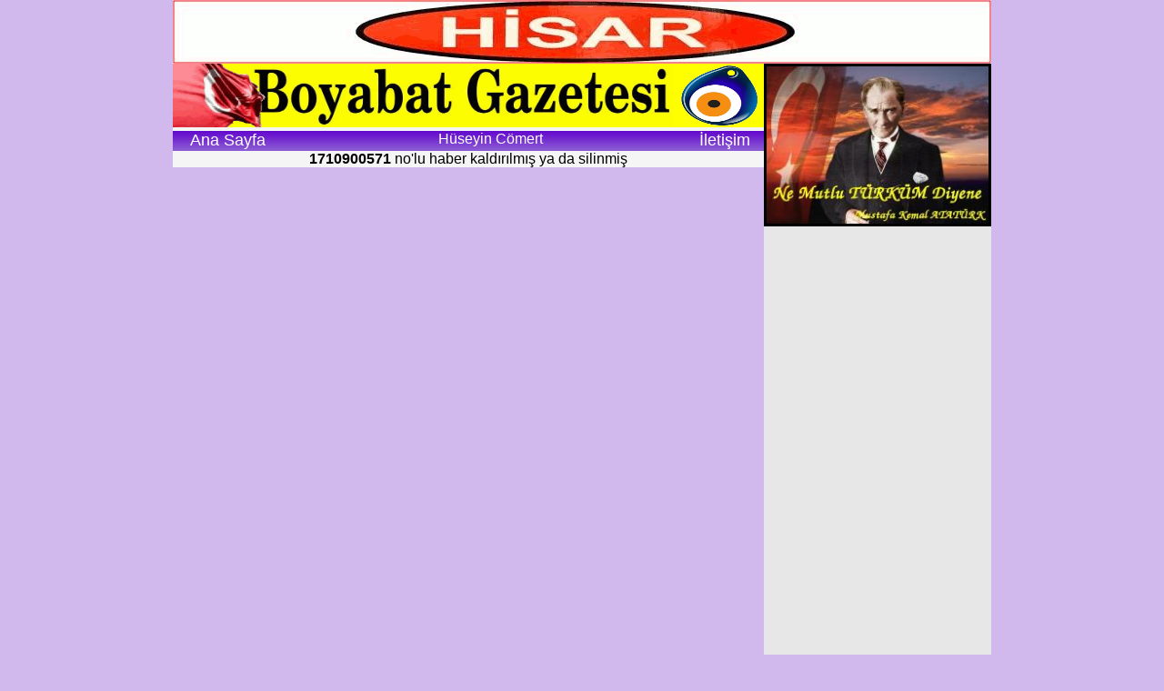

--- FILE ---
content_type: text/html; charset=ISO-8859-9
request_url: http://www.boyabatgazetesi.com/?subaction=showfull&id=1710900571&archive=&start_from=&ucat=14&
body_size: 10895
content:
<!DOCTYPE HTML><html><head><title> - Hüseyin Cömert - Boyabat Gazetesi</title>
<meta name="Keywords" content="Boyabat, , Hüseyin Cömert,Boyabat Gazetesi,Boyabat, Boyabat Haber, boyabathaber, boyabat haber, Sinop, boyabat, Sinop Haber, sinop, boyabathabergazetesi, Boyabat Haber Gazetesi">
<meta name="viewport" content="width=device-width, initial-scale=1.0">
<meta property="og:image" content="https://www.boyabatgazetesi.com/kut/resim/hakki/zbg.jpeg"/>
<meta name="robots" content="index,follow">
<meta http-equiv="refresh" content="7000">
<style>
/* {color :#062d06;}*/
body{margin:0 auto; width:900px; background-color:#d1b9ed;font-family: Arial, Helvetica, sans-serif;}
p { text-align : justify; margin-bottom : 15px; margin-top : 15px; font-size : 16px; padding-right : 10px; padding-left : 10px;color :#062d06;}
A { font-size : 14px; text-decoration : none;}
A:visited { color :#002200; text-decoration : none;}
A:hover { color : #000022; text-decoration : none;}
h1, h2, h3 { margin:0px 0px;text-align:center; color :#062d06;}
#menu {height:22px;border:1px; font-size: 16px;background: url("/kut/resim/border.jpg"); text-align:center; color:#fff;}
#menu a {height:22px;display: block; font-size: 18px; text-decoration : none;color:#fff;}
#menu a:hover {background: url("/kut/resim/bordel.jpg");color:#ddd;}
#menu img{width:40px; height:50px;border:3px solid #507;float:right;background:#fd9 url("/kut/resim/resimyok.jpg");}
#menu .ft2 {position: absolute; z-index:2; margin-top:0;margin-left:0;width:250px;text-align:left ;margin-right:8px;}
#menu .ft2 a {background:#d9e; display:block;color:#000000;border-bottom:1px  dotted black;font-size:12px;height:14px;overflow:hidden;}
#menu .ft2 a:hover{background:#51c;color:#ffffff;text-shadow: #0000ff 3px 3px 12px, #c7fdff -3px -3px 12px;}
#bir { position:absolute; width:900px;background-color:#a1c1e1;} 
#iki{ position: absolute; top:70px; right: 0;width:250px;background:#e7e7e7;clear:both;}
#uc{ position: absolute; top:70px; left: 0;width:650px;background-color:#f5f5f5;clear:both;}
#men a {background:#d9e; display:block;font-size:12px;color:#000;border-bottom:1px  dotted black;}
#men a:visited {background:#ebf;color:#000;font-size:12px;text-shadow: #0000ff 3px 3px 12px, #c7fdff -3px -3px 12px;}
#men a:hover {background:#51c;color:#fff;font-size:12px;text-shadow: #0000ff 3px 3px 12px, #c7fdff -3px -3px 12px;}
#loader{position: fixed; bottom: 72px;}
#hisar{ position: fixed; top: 0px; z-index:99; width:900px; height:70px;}
.icerik h3 img{color:#fe0;border:#507 2px solid;width:120px;height:90px;margin:2px 6px 2px 0px;background:#88899E url("/kut/resim/resimyok.jpg") no-repeat;float:left;}
.icerik h3{font-size: 16px;}
.icerik {font-size: 13px; border-top:2px solid #696969 ;float:left; width:100%;color :#062d06;}
.icerik font{font-size: 13px;color :#062d06;}
.yok{display:none; position: relative; z-index:2; text-align:left; left:-210px; top:-18px; background:#fff;}
.yukari{position: fixed; bottom: 15px; opacity: 0.8; width: 250px;display: none; z-index:200 !important;}
</style>
<script src="https://code.jquery.com/jquery-2.1.4.js"></script>
<script type="text/javascript">
$(document).ready(function(){
$(window).scroll(function(){
if ($(window).scrollTop() > 1) {$('.yukari').fadeIn();}else {$('.yukari').fadeOut();}
if ($(window).scrollTop() == $(document).height() - $(window).height()){setTimeout(function() {
$('div#loader').html('<img src="kut/resim/loading.gif">');
$.post("ekle.php?start_from="+$(".bu:last").attr("data-no") +"&"+ window.location.href.slice(window.location.href.indexOf('?') + 1),
function(data){
if (data != "") {
  $(".bu:last").after(data);}
else{
$(".bu:last").html('<div class="icerik"><h3><img />Başka Yazı Yok.</h3></div>');}
$('div#loader').empty();});}, 400);}});
$('.yukari').click(function () {
$('body,html').animate({scrollTop: 0}, 1200);
return false;});})
</script>
<script async src="https://pagead2.googlesyndication.com/pagead/js/adsbygoogle.js?client=ca-pub-5096214051610626" crossorigin="anonymous"></script>
<!-- Google tag (gtag.js) -->
<script async src="https://www.googletagmanager.com/gtag/js?id=G-G6MZ45TX3R"></script>
<script> window.dataLayer = window.dataLayer || [];function gtag(){dataLayer.push(arguments);} gtag('js', new Date()); gtag('config', 'G-G6MZ45TX3R');</script>
</head>
<body>
<div id="bir">
<a href="http://www.boyabathisartugla.com" target="_blank"><img id="hisar" src="kut/reklam/his2.gif"></a>
<div id="uc">
<img src="kut/resim/bayagir.gif" style="width:550px;height:70px;"><img style="width:100px;height:70px;" src="kut/resim/nazarr.jpg"/>
<!--div><a href='http://www.gunel.com.tr\' target='_blank'><img src='https://www.boyabatgazetesi.com/kut/reklam/gunel3.jpg' width="643" height="125" style="border-style:solid; border-width:3px;border-color:#ff0000;"></a></div-->
<div id='menu'>Hüseyin Cömert<a href='/' style='width:120px;float:left'>Ana Sayfa</a><div style='float:right;font-size:12px;;margin-right: 15px;'><a href='https://www.boyabatgazetesi.com/?subaction=showfull&id=1442524804&archive=&start_from=&ucat=35&'>İletişim</a></div></div>

<center>You are now being redirected to the article in our archives<br>if the redirection fails, please <a href="?start_from=&ucat=14&subaction=showfull&id=1710900571&archive=1713264901&">click here</a></center>
<SCRIPT LANGUAGE="JavaScript">
<!-- Lets hope the archive id is correct.
window.location="?start_from=&ucat=14&subaction=showfull&id=1710900571&archive=1713264901&";
// -->
</script></div>
<div id="iki">
<img src="/kut/resim/ata1.jpg" style="border-style:solid; border-width:3px;border-color:#000000;width:244px;">
<!-- dikey -->
<ins class="adsbygoogle"
     style="display:inline-block;width:249px;height:700px"
     data-ad-client="ca-pub-5096214051610626"
     data-ad-slot="5879130251"></ins>
<script>
     (adsbygoogle = window.adsbygoogle || []).push({});
</script>
<a href="/?subaction=showfull&amp;id=1767097609&amp;archive=&amp;start_from=&amp;ucat=1&amp;">
<img src="/kut/resim/nobecz1.gif" style="border-style:solid; border-width:3px;border-color:#000000;width:244px;"></a>
<div style="border-style:solid; border-width:3px;border-color:#ff0000;width:244;background-color:#7fff00; text-align:center;">
<div id=menu>Site İçi Arama</div>
<form method="post">
<input style="width:220px;margin-top: 4px;" type="text" name="story">
<input type="hidden" name="do" value="search"><input type="submit" value="ARA"></form></div>
<div id=menu>Boyabat'ın Havası</div>
<a href="https://www.accuweather.com/tr/tr/boyabat/320859/weather-forecast/320859" class="aw-widget-legal"></a>
<div id="awcc1430633565675" class="aw-widget-current"  data-locationkey="320859" data-unit="c" data-language="tr" data-useip="false" data-uid="awcc1430633565675"></div>
<script type="text/javascript" src="https://oap.accuweather.com/launch.js"></script>
<!-- kare -->
<ins class="adsbygoogle"
     style="display:inline-block;width:249px;height:249px"
     data-ad-client="ca-pub-5096214051610626"
     data-ad-slot="5081941954"></ins>
<script>
     (adsbygoogle = window.adsbygoogle || []).push({});
</script>
<div id="menu">Hüseyin Cömert </div><div id="men"><a href="?subaction=showfull&amp;id=1766576786&amp;archive=&amp;start_from=&amp;ucat=14&amp;" title="Boyabat 75. Yıl Devlet Hastanesi">Boyabat 75. Yıl Devlet Hastanesi</a>
<a href="?subaction=showfull&amp;id=1760190806&amp;archive=&amp;start_from=&amp;ucat=14&amp;" title="Belediye'nin Şevkine ve İvediliğine Hayran Kaldım&#8230;.">Belediye'nin Şevkine ve İvediliğine Hayr</a>
<a href="?subaction=showfull&amp;id=1755259777&amp;archive=&amp;start_from=&amp;ucat=14&amp;" title="Güvendiğim Dağlara Keşke Kar Yağsa, Dolu Yağdı Dolu&#8230;.">Güvendiğim Dağlara Keşke Kar Yağsa, Dolu</a>
<a href="?subaction=showfull&amp;id=1752407309&amp;archive=&amp;start_from=&amp;ucat=14&amp;" title="Boyabat 75. Yıl Devlet Hastanesinde Neler Oluyor!......">Boyabat 75. Yıl Devlet Hastanesinde Nele</a>
<a href="?subaction=showfull&amp;id=1749900782&amp;archive=&amp;start_from=&amp;ucat=14&amp;" title="İlçemizde Kilit Parti Olan CHP'ye Kimler Hayal Kırıklığı Yaşattı…">İlçemizde Kilit Parti Olan CHP'ye Kimler</a>
<a href="?subaction=showfull&amp;id=1748605259&amp;archive=&amp;start_from=&amp;ucat=14&amp;" title="Akılsız Başın Cezasını Ayaklar Çekermiş…">Akılsız Başın Cezasını Ayaklar Çekermiş…</a>
<a href="?subaction=showfull&amp;id=1748089331&amp;archive=&amp;start_from=&amp;ucat=14&amp;" title="Erenlik Parkı Neden Mühürlendi&#8230;.">Erenlik Parkı Neden Mühürlendi&#8230;.</a>
<a href="?subaction=showfull&amp;id=1747487414&amp;archive=&amp;start_from=&amp;ucat=14&amp;" title="Sayın Kara... Unutmuş Olabilirsin, Hatırlatayım.....">Sayın Kara... Unutmuş Olabilirsin, Hatır</a>
<a href="?subaction=showfull&amp;id=1746789508&amp;archive=&amp;start_from=&amp;ucat=14&amp;" title="Sayın Kara&#8230; Ah Alıyorsun ">Sayın Kara&#8230; Ah Alıyorsun </a>
<a href="?subaction=showfull&amp;id=1746617795&amp;archive=&amp;start_from=&amp;ucat=14&amp;" title="Sayın Kara İşin Zor Dostum Zor&#8230;&#8230;">Sayın Kara İşin Zor Dostum Zor&#8230;&#8</a>
<a href="?ucat=14">Tümü</a></div><div id="menu" onmouseover="document.getElementById(13).style.display='block';" onmouseout="document.getElementById(13).style.display='none';">
<a href="?ucat=13"><img src="kut/resim/cat/turan1.jpg" border=1>Turan Aslan</a><div id=13 class=yok><div class=ft2>
<a href="?subaction=showfull&amp;id=1768907721&amp;archive=&amp;start_from=&amp;ucat=13&amp;">Suriye'deki gelişmeleri "mal, mal" izley</a>
<a href="?subaction=showfull&amp;id=1768482463&amp;archive=&amp;start_from=&amp;ucat=13&amp;">Gazeteci Turan Aslan Miraç Kandili Mesaj</a>
<a href="?subaction=showfull&amp;id=1737025589&amp;archive=&amp;start_from=&amp;ucat=13&amp;">Yangın Var!</a>
<a href="?subaction=showfull&amp;id=1733803104&amp;archive=&amp;start_from=&amp;ucat=13&amp;">Boyabat'ta AK Parti kırılan gönülleri on</a>
<a href="?subaction=showfull&amp;id=1733009669&amp;archive=&amp;start_from=&amp;ucat=13&amp;">Boyabat Devlet Hastanesi Özel mi? Yoksa </a>
<a href="?subaction=showfull&amp;id=1731541676&amp;archive=&amp;start_from=&amp;ucat=13&amp;">Boyabat Kara ile Kararıyor..!</a>
<a href="?subaction=showfull&amp;id=1728917858&amp;archive=&amp;start_from=&amp;ucat=13&amp;">Tecrübeli Başkanın tecrübesizliği..!</a>
<a href="?subaction=showfull&amp;id=1724975021&amp;archive=&amp;start_from=&amp;ucat=13&amp;">İlklerin Başkanları: Hasan Kara ve Ferdi</a>
<a href="?subaction=showfull&amp;id=1723508537&amp;archive=&amp;start_from=&amp;ucat=13&amp;">Eski hükümet "Cumhuriyet ve Demokrasi  M</a>
<a href="?subaction=showfull&amp;id=1722471510&amp;archive=&amp;start_from=&amp;ucat=13&amp;">Nerede belediye, nerede denetim?</a>
<a href="?subaction=showfull&amp;id=1721560659&amp;archive=&amp;start_from=&amp;ucat=13&amp;">Başkan Kara'nın ilk İcraatı: Suya zam!</a>
</div></div></div>
<a href="?subaction=showfull&amp;id=1768907721&amp;archive=&amp;start_from=&amp;ucat=13&amp;"><h3> Suriye'deki gelişmeleri "mal, mal" izleyen kim?</h3></a><br>
<div id="menu" onmouseover="document.getElementById(22).style.display='block';" onmouseout="document.getElementById(22).style.display='none';">
<a href="?ucat=22"><img src="kut/resim/cat/osman.jpg" border=1>Osman Çakır</a><div id=22 class=yok><div class=ft2>
<a href="?subaction=showfull&amp;id=1768737231&amp;archive=&amp;start_from=&amp;ucat=22&amp;">Acı Hayat</a>
<a href="?subaction=showfull&amp;id=1768131219&amp;archive=&amp;start_from=&amp;ucat=22&amp;">Hasret</a>
<a href="?subaction=showfull&amp;id=1767352339&amp;archive=&amp;start_from=&amp;ucat=22&amp;">Yeni Yılın İlk Sabahı</a>
<a href="?subaction=showfull&amp;id=1767180557&amp;archive=&amp;start_from=&amp;ucat=22&amp;">Fırtınalarla Geçen Bir Ömür</a>
<a href="?subaction=showfull&amp;id=1766488707&amp;archive=&amp;start_from=&amp;ucat=22&amp;">Kalbe Giden Yol</a>
<a href="?subaction=showfull&amp;id=1765628584&amp;archive=&amp;start_from=&amp;ucat=22&amp;">Hangi Dünyanın Misafiriyiz?</a>
<a href="?subaction=showfull&amp;id=1765192653&amp;archive=&amp;start_from=&amp;ucat=22&amp;">Bazen Yaşayarak Öğrenir İnsan</a>
<a href="?subaction=showfull&amp;id=1764673802&amp;archive=&amp;start_from=&amp;ucat=22&amp;">İçimizde Ölen İnsanlar&#8230;</a>
<a href="?subaction=showfull&amp;id=1764330781&amp;archive=&amp;start_from=&amp;ucat=22&amp;">Yangını Söndüren Su</a>
<a href="?subaction=showfull&amp;id=1763895165&amp;archive=&amp;start_from=&amp;ucat=22&amp;">Kalabalık Yanılsa da Doğru Tekdir</a>
<a href="?subaction=showfull&amp;id=1763300814&amp;archive=&amp;start_from=&amp;ucat=22&amp;">Kumaşçı ile Karpuzcu Hikâyesi</a>
</div></div></div>
<a href="?subaction=showfull&amp;id=1768737231&amp;archive=&amp;start_from=&amp;ucat=22&amp;"><h3> Acı Hayat</h3></a><br>
<div id="menu" onmouseover="document.getElementById(5).style.display='block';" onmouseout="document.getElementById(5).style.display='none';">
<a href="?ucat=5"><img src="kut/resim/cat/bg.jpeg" border=1>Gazetemizden</a><div id=5 class=yok><div class=ft2>
<a href="?subaction=showfull&amp;id=1584825876&amp;archive=&amp;start_from=&amp;ucat=5&amp;">Boyabat Gazetesi Miraç Kandili Kutlama M</a>
<a href="?subaction=showfull&amp;id=1484337136&amp;archive=&amp;start_from=&amp;ucat=5&amp;">Rıza Mor'u Aramızdan Ayrılışının 10. Yıl</a>
<a href="?subaction=showfull&amp;id=1546312620&amp;archive=&amp;start_from=&amp;ucat=5&amp;">Boyabat Gazetesi Yeni Yıl Mesajı</a>
<a href="?subaction=showfull&amp;id=1582832753&amp;archive=&amp;start_from=&amp;ucat=5&amp;">Boyabat Gazetesi Regaip Kandili Kutlama </a>
<a href="?subaction=showfull&amp;id=1541816108&amp;archive=&amp;start_from=&amp;ucat=5&amp;">Boyabat Gazetesi 10 Kasım Mesajı</a>
<a href="?subaction=showfull&amp;id=1540764175&amp;archive=&amp;start_from=&amp;ucat=5&amp;">Boyabat Gazetesi Cumhuriyet Bayramı Mesa</a>
<a href="?subaction=showfull&amp;id=1535648819&amp;archive=&amp;start_from=&amp;ucat=5&amp;">Boyabat Gazetesi 30 Ağustos Zafer Bayram</a>
<a href="?subaction=showfull&amp;id=1187135113&amp;archive=&amp;start_from=&amp;ucat=5&amp;">Boyabat Gazetesi 20. Yaşında</a>
<a href="?subaction=showfull&amp;id=1534823596&amp;archive=&amp;start_from=&amp;ucat=5&amp;">Boyabat Gazetesi Kurban Bayramı Mesajı</a>
<a href="?subaction=showfull&amp;id=1526711463&amp;archive=&amp;start_from=&amp;ucat=5&amp;">Boyabat Gazetesi 19 Mayıs Mesajı</a>
<a href="?subaction=showfull&amp;id=1555967613&amp;archive=&amp;start_from=&amp;ucat=5&amp;">Boyabat Gazetesi 23 Nisan Mesajı</a>
</div></div></div>
<a href="?subaction=showfull&amp;id=1584825876&amp;archive=&amp;start_from=&amp;ucat=5&amp;"><h3> Boyabat Gazetesi Miraç Kandili Kutlama Mesajı</h3></a><br>
<div id="menu" onmouseover="document.getElementById(14).style.display='block';" onmouseout="document.getElementById(14).style.display='none';">
<a href="?ucat=14"><img src="kut/resim/cat/bg.jpeg" border=1>Hüseyin Cömert</a><div id=14 class=yok><div class=ft2>
<a href="?subaction=showfull&amp;id=1766576786&amp;archive=&amp;start_from=&amp;ucat=14&amp;">Boyabat 75. Yıl Devlet Hastanesi</a>
<a href="?subaction=showfull&amp;id=1760190806&amp;archive=&amp;start_from=&amp;ucat=14&amp;">Belediye'nin Şevkine ve İvediliğine Hayr</a>
<a href="?subaction=showfull&amp;id=1755259777&amp;archive=&amp;start_from=&amp;ucat=14&amp;">Güvendiğim Dağlara Keşke Kar Yağsa, Dolu</a>
<a href="?subaction=showfull&amp;id=1752407309&amp;archive=&amp;start_from=&amp;ucat=14&amp;">Boyabat 75. Yıl Devlet Hastanesinde Nele</a>
<a href="?subaction=showfull&amp;id=1749900782&amp;archive=&amp;start_from=&amp;ucat=14&amp;">İlçemizde Kilit Parti Olan CHP'ye Kimler</a>
<a href="?subaction=showfull&amp;id=1748605259&amp;archive=&amp;start_from=&amp;ucat=14&amp;">Akılsız Başın Cezasını Ayaklar Çekermiş…</a>
<a href="?subaction=showfull&amp;id=1748089331&amp;archive=&amp;start_from=&amp;ucat=14&amp;">Erenlik Parkı Neden Mühürlendi&#8230;.</a>
<a href="?subaction=showfull&amp;id=1747487414&amp;archive=&amp;start_from=&amp;ucat=14&amp;">Sayın Kara... Unutmuş Olabilirsin, Hatır</a>
<a href="?subaction=showfull&amp;id=1746789508&amp;archive=&amp;start_from=&amp;ucat=14&amp;">Sayın Kara&#8230; Ah Alıyorsun </a>
<a href="?subaction=showfull&amp;id=1746617795&amp;archive=&amp;start_from=&amp;ucat=14&amp;">Sayın Kara İşin Zor Dostum Zor&#8230;&#8</a>
</div></div></div>
<a href="?subaction=showfull&amp;id=1766576786&amp;archive=&amp;start_from=&amp;ucat=14&amp;"><h3> Boyabat 75. Yıl Devlet Hastanesi</h3></a><br>
<div id="menu" onmouseover="document.getElementById(20).style.display='block';" onmouseout="document.getElementById(20).style.display='none';">
<a href="?ucat=20"><img src="kut/resim/cat/bg.jpeg" border=1>Kırk Ambar</a><div id=20 class=yok><div class=ft2>
<a href="?subaction=showfull&amp;id=1450738628&amp;archive=&amp;start_from=&amp;ucat=20&amp;">Bugün Kış Başlıyor</a>
<a href="?subaction=showfull&amp;id=1739276631&amp;archive=&amp;start_from=&amp;ucat=20&amp;">2025 - 1446 Ramazan İmsakiyesi</a>
<a href="?subaction=showfull&amp;id=1708344065&amp;archive=&amp;start_from=&amp;ucat=20&amp;">2024 - 1445 Ramazan İmsakiyesi</a>
<a href="?subaction=showfull&amp;id=1475439385&amp;archive=&amp;start_from=&amp;ucat=20&amp;">Hicri Yılbaşı 1 Muharrem 1444</a>
<a href="?subaction=showfull&amp;id=1561151141&amp;archive=&amp;start_from=&amp;ucat=20&amp;">En uzun gündüzü yaşıyoruz</a>
<a href="?subaction=showfull&amp;id=1678704951&amp;archive=&amp;start_from=&amp;ucat=20&amp;">2023 - 1444 Ramazan İmsakiyesi</a>
<a href="?subaction=showfull&amp;id=1648077084&amp;archive=&amp;start_from=&amp;ucat=20&amp;">2022 - 1443 Ramazan İmsakiyesi</a>
<a href="?subaction=showfull&amp;id=1411705040&amp;archive=&amp;start_from=&amp;ucat=20&amp;">Boyabat İlçe Emniyet'i vatandaşları uyar</a>
<a href="?subaction=showfull&amp;id=1188096068&amp;archive=&amp;start_from=&amp;ucat=20&amp;">Boyabat Ağzında Gün Adları</a>
<a href="?subaction=showfull&amp;id=1526068660&amp;archive=&amp;start_from=&amp;ucat=20&amp;">Yazın Kış Lastiği Kullanmak Sürüş Güvenl</a>
<a href="?subaction=showfull&amp;id=1449710000&amp;archive=&amp;start_from=&amp;ucat=20&amp;">İletişim Yoluyla Dolandırıcılık</a>
</div></div></div>
<a href="?subaction=showfull&amp;id=1450738628&amp;archive=&amp;start_from=&amp;ucat=20&amp;"><h3> Bugün Kış Başlıyor</h3></a><br>
<div id="menu" onmouseover="document.getElementById(10).style.display='block';" onmouseout="document.getElementById(10).style.display='none';">
<a href="?ucat=10"><img src="kut/resim/cat/ayse.jpg" border=1>Ayşe Şahin</a><div id=10 class=yok><div class=ft2>
<a href="?subaction=showfull&amp;id=1765633824&amp;archive=&amp;start_from=&amp;ucat=10&amp;">Boyabat hepimizin ortak değeridir</a>
<a href="?subaction=showfull&amp;id=1735480091&amp;archive=&amp;start_from=&amp;ucat=10&amp;">Mahramalar duruyor da... </a>
<a href="?subaction=showfull&amp;id=1577927095&amp;archive=&amp;start_from=&amp;ucat=10&amp;">5 bin - 30 bin TL'yi aşan faturaların Gİ</a>
<a href="?subaction=showfull&amp;id=1556986322&amp;archive=&amp;start_from=&amp;ucat=10&amp;">Edep</a>
<a href="?subaction=showfull&amp;id=1542076228&amp;archive=&amp;start_from=&amp;ucat=10&amp;">Yalnız Kendi Başın mı Dertli Sanırsın</a>
<a href="?subaction=showfull&amp;id=1528527640&amp;archive=&amp;start_from=&amp;ucat=10&amp;">Sinop MHP diyor</a>
<a href="?subaction=showfull&amp;id=1524006459&amp;archive=&amp;start_from=&amp;ucat=10&amp;">Derman Senin Olsun Derdi Bölüşek</a>
<a href="?subaction=showfull&amp;id=1523745750&amp;archive=&amp;start_from=&amp;ucat=10&amp;">Görgülü Kuşlar Gördüğünü İşler</a>
<a href="?subaction=showfull&amp;id=1515215656&amp;archive=&amp;start_from=&amp;ucat=10&amp;">Var mı benden bahtiyarı?!</a>
<a href="?subaction=showfull&amp;id=1514438322&amp;archive=&amp;start_from=&amp;ucat=10&amp;">Yeni yılda gönül ferahlığı diliyorum her</a>
<a href="?subaction=showfull&amp;id=1513997109&amp;archive=&amp;start_from=&amp;ucat=10&amp;">"Ekmek Parası..."</a>
</div></div></div>
<a href="?subaction=showfull&amp;id=1765633824&amp;archive=&amp;start_from=&amp;ucat=10&amp;"><h3> Boyabat hepimizin ortak değeridir</h3></a><br>
<div id="menu" onmouseover="document.getElementById(12).style.display='block';" onmouseout="document.getElementById(12).style.display='none';">
<a href="?ucat=12"><img src="kut/resim/cat/bg.jpeg" border=1>İlan ve Duyuru</a><div id=12 class=yok><div class=ft2>
<a href="?subaction=showfull&amp;id=1517810839&amp;archive=&amp;start_from=&amp;ucat=12&amp;">Emek Tuğla Eleman İlanı</a>
<a href="?subaction=showfull&amp;id=1541019165&amp;archive=&amp;start_from=&amp;ucat=12&amp;">Hisar Tuğla Eleman Aranıyor İlanı</a>
<a href="?subaction=showfull&amp;id=1478891931&amp;archive=&amp;start_from=&amp;ucat=12&amp;">Özler Akaryakıt Eleman Aranıyor</a>
<a href="?subaction=showfull&amp;id=1692703393&amp;archive=&amp;start_from=&amp;ucat=12&amp;">MOR Tuhafiye'de Her Türlü Sünger Yatak</a>
</div></div></div>
<a href="?subaction=showfull&amp;id=1517810839&amp;archive=&amp;start_from=&amp;ucat=12&amp;"><h3> Emek Tuğla Eleman İlanı</h3></a><br>
<div id="menu" onmouseover="document.getElementById(4).style.display='block';" onmouseout="document.getElementById(4).style.display='none';">
<a href="?ucat=4"><img src="kut/resim/cat/ters.jpg" border=1>Ters Köşe</a><div id=4 class=yok><div class=ft2>
<a href="?subaction=showfull&amp;id=1762519898&amp;archive=&amp;start_from=&amp;ucat=4&amp;">Türkçemize Sahip Çıkalım...!!!</a>
<a href="?subaction=showfull&amp;id=1363567748&amp;archive=&amp;start_from=&amp;ucat=4&amp;">İl il Çanakkale Şehitleri </a>
<a href="?subaction=showfull&amp;id=1730805312&amp;archive=&amp;start_from=&amp;ucat=4&amp;">Tarihin gördüğü en garip savaş</a>
<a href="?subaction=showfull&amp;id=1711681873&amp;archive=&amp;start_from=&amp;ucat=4&amp;">Siyaset Kazanı Yerel Seçim 5- Mart 2024</a>
<a href="?subaction=showfull&amp;id=1711342728&amp;archive=&amp;start_from=&amp;ucat=4&amp;">Siyaset Kazanı Yerel Seçim 4 - Mart 2024</a>
<a href="?subaction=showfull&amp;id=1710069454&amp;archive=&amp;start_from=&amp;ucat=4&amp;">Siyaset Kazanı Yerel Seçim 2 - Mart 2024</a>
<a href="?subaction=showfull&amp;id=1709897870&amp;archive=&amp;start_from=&amp;ucat=4&amp;">Siyaset Kazanı Yerel Seçim - Mart 2024</a>
<a href="?subaction=showfull&amp;id=1649283169&amp;archive=&amp;start_from=&amp;ucat=4&amp;">Davulcunun Kefen Parası</a>
<a href="?subaction=showfull&amp;id=1495914761&amp;archive=&amp;start_from=&amp;ucat=4&amp;">Orucu Bozan 10 "Yemek"</a>
<a href="?subaction=showfull&amp;id=1581974254&amp;archive=&amp;start_from=&amp;ucat=4&amp;">17 Şubat Dünya Kediler Günü</a>
<a href="?subaction=showfull&amp;id=1451773436&amp;archive=&amp;start_from=&amp;ucat=4&amp;">Mekke 1 Ocak'ta değil, 11 Ocak'ta fethed</a>
</div></div></div>
<a href="?subaction=showfull&amp;id=1762519898&amp;archive=&amp;start_from=&amp;ucat=4&amp;"><h3> Türkçemize Sahip Çıkalım...!!!</h3></a><br>
<div id="menu" onmouseover="document.getElementById(17).style.display='block';" onmouseout="document.getElementById(17).style.display='none';">
<a href="?ucat=17"><img src="kut/resim/cat/sizden.jpg" border=1>Sizden Gelenler</a><div id=17 class=yok><div class=ft2>
<a href="?subaction=showfull&amp;id=1760882102&amp;archive=&amp;start_from=&amp;ucat=17&amp;">Devlet mi güçlü, Maden Şirketi mi?</a>
<a href="?subaction=showfull&amp;id=1756900525&amp;archive=&amp;start_from=&amp;ucat=17&amp;">Bakır Madenine Sahip Çıkalım Derneği</a>
<a href="?subaction=showfull&amp;id=1754652458&amp;archive=&amp;start_from=&amp;ucat=17&amp;">Son Mera Son Meşe Son Çoban</a>
<a href="?subaction=showfull&amp;id=1750336251&amp;archive=&amp;start_from=&amp;ucat=17&amp;">Halkın Katılım Toplantısı</a>
<a href="?subaction=showfull&amp;id=1749125932&amp;archive=&amp;start_from=&amp;ucat=17&amp;">Kutsal Olan Ülkemizin Kesesidir</a>
<a href="?subaction=showfull&amp;id=1748438091&amp;archive=&amp;start_from=&amp;ucat=17&amp;">Kazanacak Olan Kim?</a>
<a href="?subaction=showfull&amp;id=1719487794&amp;archive=&amp;start_from=&amp;ucat=17&amp;">Şafak Akça yazdı: Yaşasın Tatil!</a>
<a href="?subaction=showfull&amp;id=1709206060&amp;archive=&amp;start_from=&amp;ucat=17&amp;">Şafak Akça yazdı: Ayrıştırılan eğitim, f</a>
<a href="?subaction=showfull&amp;id=1703245024&amp;archive=&amp;start_from=&amp;ucat=17&amp;">Şafak Akça yazdı: Eğitimin Genleri, Gele</a>
<a href="?subaction=showfull&amp;id=1703073218&amp;archive=&amp;start_from=&amp;ucat=17&amp;">Şafak Akça yazdı: Eğitimin Genleri, Gele</a>
<a href="?subaction=showfull&amp;id=1701429125&amp;archive=&amp;start_from=&amp;ucat=17&amp;">Şafak Akça yazdı: ‘Yeni nesil’ üniversit</a>
</div></div></div>
<a href="?subaction=showfull&amp;id=1760882102&amp;archive=&amp;start_from=&amp;ucat=17&amp;"><h3> Devlet mi güçlü, Maden Şirketi mi?</h3></a><br>
<div id="menu" onmouseover="document.getElementById(8).style.display='block';" onmouseout="document.getElementById(8).style.display='none';">
<a href="?ucat=8"><img src="kut/resim/cat/yunus.jpg" border=1>Yunus Emre Karslıoğlu</a><div id=8 class=yok><div class=ft2>
<a href="?subaction=showfull&amp;id=1759496612&amp;archive=&amp;start_from=&amp;ucat=8&amp;">Kalebağı'ndan Sonbahar Fotoğrafları</a>
<a href="?subaction=showfull&amp;id=1758714633&amp;archive=&amp;start_from=&amp;ucat=8&amp;">Teknofest'ten Görüntüler ve Sinop Üniver</a>
<a href="?subaction=showfull&amp;id=1581402346&amp;archive=&amp;start_from=&amp;ucat=8&amp;">8-9 Şubat Boyabatta Kar Yağışından Görün</a>
<a href="?subaction=showfull&amp;id=1476148322&amp;archive=&amp;start_from=&amp;ucat=8&amp;">Bellaforonte'nin Kenti TLOS</a>
<a href="?subaction=showfull&amp;id=1466455931&amp;archive=&amp;start_from=&amp;ucat=8&amp;">Myra Antik Kenti Fotoğrafları</a>
<a href="?subaction=showfull&amp;id=1465836760&amp;archive=&amp;start_from=&amp;ucat=8&amp;">Kale ve Çırabozan Görüntüleri</a>
<a href="?subaction=showfull&amp;id=1463521791&amp;archive=&amp;start_from=&amp;ucat=8&amp;">Silahla Ateş Edildiğinde Yeri Hemen Tesp</a>
<a href="?subaction=showfull&amp;id=1462469996&amp;archive=&amp;start_from=&amp;ucat=8&amp;">Bahar Yürüyüşünün Geçen Seneki Resimleri</a>
<a href="?subaction=showfull&amp;id=1461882392&amp;archive=&amp;start_from=&amp;ucat=8&amp;">TROY nedir? TROY Ödeme Sistemi Hakkında</a>
<a href="?subaction=showfull&amp;id=1461189183&amp;archive=&amp;start_from=&amp;ucat=8&amp;">Altın Portakal Ödüllü "Safranbolu'da Zam</a>
<a href="?subaction=showfull&amp;id=1454698011&amp;archive=&amp;start_from=&amp;ucat=8&amp;">Almanlar'dan Yeni Enerji Kaynağı </a>
</div></div></div>
<a href="?subaction=showfull&amp;id=1759496612&amp;archive=&amp;start_from=&amp;ucat=8&amp;"><h3> Kalebağı'ndan Sonbahar Fotoğrafları</h3></a><br>
<div id="menu" onmouseover="document.getElementById(23).style.display='block';" onmouseout="document.getElementById(23).style.display='none';">
<a href="?ucat=23"><img src="kut/resim/cat/siir.jpg" border=1>Şiir Köşesi</a><div id=23 class=yok><div class=ft2>
<a href="?subaction=showfull&amp;id=1418501008&amp;archive=&amp;start_from=&amp;ucat=23&amp;">Kedinin Ölümüne Yazılan Bir Mersiye: Ah </a>
<a href="?subaction=showfull&amp;id=1596054615&amp;archive=&amp;start_from=&amp;ucat=23&amp;">Vergi Bağlandı</a>
<a href="?subaction=showfull&amp;id=1456252420&amp;archive=&amp;start_from=&amp;ucat=23&amp;">Memleket İsterim</a>
<a href="?subaction=showfull&amp;id=1647122526&amp;archive=&amp;start_from=&amp;ucat=23&amp;">İSTİKLÂL MARŞI</a>
<a href="?subaction=showfull&amp;id=1640818199&amp;archive=&amp;start_from=&amp;ucat=23&amp;">Hamit Serinel Şiirleri-1</a>
<a href="?subaction=showfull&amp;id=1639516140&amp;archive=&amp;start_from=&amp;ucat=23&amp;">"Vay efendim dış güçler(!)"</a>
<a href="?subaction=showfull&amp;id=1601588525&amp;archive=&amp;start_from=&amp;ucat=23&amp;">Ahmed Cevad'ın yazdğı Çırpınırdı Karaden</a>
<a href="?subaction=showfull&amp;id=1426380642&amp;archive=&amp;start_from=&amp;ucat=23&amp;">Çanakkale Şehitlerine</a>
<a href="?subaction=showfull&amp;id=1516042745&amp;archive=&amp;start_from=&amp;ucat=23&amp;">Zamanım!</a>
<a href="?subaction=showfull&amp;id=1458333094&amp;archive=&amp;start_from=&amp;ucat=23&amp;">Çanakkale Destanı - Boyabatlı Mustafa</a>
<a href="?subaction=showfull&amp;id=1460048545&amp;archive=&amp;start_from=&amp;ucat=23&amp;">Boyabat Kalesinden</a>
</div></div></div>
<a href="?subaction=showfull&amp;id=1418501008&amp;archive=&amp;start_from=&amp;ucat=23&amp;"><h3> Kedinin Ölümüne Yazılan Bir Mersiye: Ah Pisi Vah Pisi</h3></a><br>
<div id="menu" onmouseover="document.getElementById(21).style.display='block';" onmouseout="document.getElementById(21).style.display='none';">
<a href="?ucat=21"><img src="kut/resim/cat/secim.jpg" border=1>Seçimler</a><div id=21 class=yok><div class=ft2>
<a href="?subaction=showfull&amp;id=1746101642&amp;archive=&amp;start_from=&amp;ucat=21&amp;">2024 Boyabat Yerel Seçimleri Mahalle Baz</a>
<a href="?subaction=showfull&amp;id=1746100748&amp;archive=&amp;start_from=&amp;ucat=21&amp;">2024 Yılı Sinop İlçeleri Belediye Başkan</a>
<a href="?subaction=showfull&amp;id=1711679273&amp;archive=&amp;start_from=&amp;ucat=21&amp;">2024 Boyabat Yerel Seçim Sonuçları (31 M</a>
<a href="?subaction=showfull&amp;id=1702901821&amp;archive=&amp;start_from=&amp;ucat=21&amp;">2023 Yılı Sinop Cumhurbaşkanlığı Sonuçla</a>
<a href="?subaction=showfull&amp;id=1685322315&amp;archive=&amp;start_from=&amp;ucat=21&amp;">2023 Boyabat Cumhurbaşk. 2. Tur Seçimi S</a>
<a href="?subaction=showfull&amp;id=1684505022&amp;archive=&amp;start_from=&amp;ucat=21&amp;">2023 Boyabat Milletvekili Genel Seçim So</a>
<a href="?subaction=showfull&amp;id=1684412499&amp;archive=&amp;start_from=&amp;ucat=21&amp;">2023 Boyabat Cumhurbaşk. 1. Tur Seçimi S</a>
<a href="?subaction=showfull&amp;id=1591222444&amp;archive=&amp;start_from=&amp;ucat=21&amp;">2019 Yılı Sinop İlçeleri Belediye Başkan</a>
<a href="?subaction=showfull&amp;id=1567290120&amp;archive=&amp;start_from=&amp;ucat=21&amp;">2019 Boyabat Yerel Seçimleri Mahalle Baz</a>
<a href="?subaction=showfull&amp;id=1566601572&amp;archive=&amp;start_from=&amp;ucat=21&amp;">2019 Sinop İli İl Genel Meclisi Seçimi S</a>
<a href="?subaction=showfull&amp;id=1553795469&amp;archive=&amp;start_from=&amp;ucat=21&amp;">2019 Boyabat Yerel Seçim Sonuçları (31 M</a>
</div></div></div>
<a href="?subaction=showfull&amp;id=1746101642&amp;archive=&amp;start_from=&amp;ucat=21&amp;"><h3> 2024 Boyabat Yerel Seçimleri Mahalle Bazında Sonuçlar</h3></a><br>
<div id="menu" onmouseover="document.getElementById(7).style.display='block';" onmouseout="document.getElementById(7).style.display='none';">
<a href="?ucat=7"><img src="kut/resim/cat/foto.jpg" border=1>Boyabat Fotoğrafları</a><div id=7 class=yok><div class=ft2>
<a href="?subaction=showfull&amp;id=1740225383&amp;archive=&amp;start_from=&amp;ucat=7&amp;">Boyabat Dörtyol'dan Kar Manzaraları-22 Ş</a>
<a href="?subaction=showfull&amp;id=1315522974&amp;archive=&amp;start_from=&amp;ucat=7&amp;">86 yıllık bir fotoğraf</a>
<a href="?subaction=showfull&amp;id=1644018116&amp;archive=&amp;start_from=&amp;ucat=7&amp;">Boyabat’tan Kar Manzaraları-2 (23 Ocak 2</a>
<a href="?subaction=showfull&amp;id=1644017084&amp;archive=&amp;start_from=&amp;ucat=7&amp;">Boyabat’tan Kar Manzaraları-1 (23 Ocak 2</a>
<a href="?subaction=showfull&amp;id=1613508958&amp;archive=&amp;start_from=&amp;ucat=7&amp;">Boyabat'tan Kar Manzaraları 16 Şubat 202</a>
<a href="?subaction=showfull&amp;id=1581807851&amp;archive=&amp;start_from=&amp;ucat=7&amp;">Boyabat'tan Kar Fotoğrafları - 2020 -2</a>
<a href="?subaction=showfull&amp;id=1581378620&amp;archive=&amp;start_from=&amp;ucat=7&amp;">Boyabat'tan Kar Fotoğrafları - 2020</a>
<a href="?subaction=showfull&amp;id=1611011092&amp;archive=&amp;start_from=&amp;ucat=7&amp;">Boyabat'tan Kar Manzaraları 18 Ocak 2021</a>
<a href="?subaction=showfull&amp;id=1288035264&amp;archive=&amp;start_from=&amp;ucat=7&amp;">Paraşütten çeltik tarlaları</a>
<a href="?subaction=showfull&amp;id=1590355888&amp;archive=&amp;start_from=&amp;ucat=7&amp;">Doğuca Yaylasına Kar Yağdı</a>
<a href="?subaction=showfull&amp;id=1588487281&amp;archive=&amp;start_from=&amp;ucat=7&amp;">Süleyman Demir'in Objektifinden - 1 Mayı</a>
</div></div></div>
<a href="?subaction=showfull&amp;id=1740225383&amp;archive=&amp;start_from=&amp;ucat=7&amp;"><h3> Boyabat Dörtyol'dan Kar Manzaraları-22 Şubat 2025</h3></a><br>
<div id="menu" onmouseover="document.getElementById(2).style.display='block';" onmouseout="document.getElementById(2).style.display='none';">
<a href="?ucat=2"><img src="kut/resim/cat/hakki.jpg" border=1>Hakkı Küçükbaş</a><div id=2 class=yok><div class=ft2>
<a href="?subaction=showfull&amp;id=1738843684&amp;archive=&amp;start_from=&amp;ucat=2&amp;">Boyabat'ın 2024 yılı nüfusu belli oldu</a>
<a href="?subaction=showfull&amp;id=1707221756&amp;archive=&amp;start_from=&amp;ucat=2&amp;">Boyabat'ın 2023 yılı nüfusu belli oldu</a>
<a href="?subaction=showfull&amp;id=1675864736&amp;archive=&amp;start_from=&amp;ucat=2&amp;">Boyabat'ın 2022 yılı nüfusu belli oldu</a>
<a href="?subaction=showfull&amp;id=1644095965&amp;archive=&amp;start_from=&amp;ucat=2&amp;">Boyabat'ın 2021 yılı nüfusu belli oldu</a>
<a href="?subaction=showfull&amp;id=1612483091&amp;archive=&amp;start_from=&amp;ucat=2&amp;">Boyabat'ın 2020 yılı nüfusu belli oldu</a>
<a href="?subaction=showfull&amp;id=1580336781&amp;archive=&amp;start_from=&amp;ucat=2&amp;">Boyabat'ın 2019 yılı nüfusu belli oldu</a>
<a href="?subaction=showfull&amp;id=1549043997&amp;archive=&amp;start_from=&amp;ucat=2&amp;">Boyabat'ın 2018 yılı nüfusu belli oldu</a>
<a href="?subaction=showfull&amp;id=1460609303&amp;archive=&amp;start_from=&amp;ucat=2&amp;">Tuğla Sektörüne Dokunmayın, Çekin Eliniz</a>
<a href="?subaction=showfull&amp;id=1186516909&amp;archive=&amp;start_from=&amp;ucat=2&amp;">Boyabat Kelimesinin Anlamı</a>
<a href="?subaction=showfull&amp;id=1517516905&amp;archive=&amp;start_from=&amp;ucat=2&amp;">Boyabat'ın 2017 yılı nüfusu belli oldu</a>
<a href="?subaction=showfull&amp;id=1485895312&amp;archive=&amp;start_from=&amp;ucat=2&amp;">Boyabat'ın 2016 yılı nüfusu belli oldu</a>
</div></div></div>
<a href="?subaction=showfull&amp;id=1738843684&amp;archive=&amp;start_from=&amp;ucat=2&amp;"><h3> Boyabat'ın 2024 yılı nüfusu belli oldu</h3></a><br>
<div id="menu" onmouseover="document.getElementById(30).style.display='block';" onmouseout="document.getElementById(30).style.display='none';">
<a href="?ucat=30"><img src="kut/resim/cat/bg.jpeg" border=1>Mustafa Gürleyen</a><div id=30 class=yok><div class=ft2>
<a href="?subaction=showfull&amp;id=1735177941&amp;archive=&amp;start_from=&amp;ucat=30&amp;">Emekliler Yılı...</a>
<a href="?subaction=showfull&amp;id=1732273482&amp;archive=&amp;start_from=&amp;ucat=30&amp;">Anılardan Bir Demet</a>
<a href="?subaction=showfull&amp;id=1731063129&amp;archive=&amp;start_from=&amp;ucat=30&amp;">Oku ve Düşün</a>
<a href="?subaction=showfull&amp;id=1728299695&amp;archive=&amp;start_from=&amp;ucat=30&amp;">Her Şeyin Başı İyi Eğitim</a>
<a href="?subaction=showfull&amp;id=1726830238&amp;archive=&amp;start_from=&amp;ucat=30&amp;">Biz Deme Zamanı</a>
<a href="?subaction=showfull&amp;id=1724328516&amp;archive=&amp;start_from=&amp;ucat=30&amp;">Sizin Bizim Değil Hepimizin</a>
<a href="?subaction=showfull&amp;id=1716031744&amp;archive=&amp;start_from=&amp;ucat=30&amp;">Doğru Bildiğimiz Yolda</a>
<a href="?subaction=showfull&amp;id=1714522754&amp;archive=&amp;start_from=&amp;ucat=30&amp;">Sizce Ne Yapmalı...</a>
<a href="?subaction=showfull&amp;id=1713178984&amp;archive=&amp;start_from=&amp;ucat=30&amp;">Vatan Haini Olamaz</a>
<a href="?subaction=showfull&amp;id=1709983236&amp;archive=&amp;start_from=&amp;ucat=30&amp;">Yabancıların Gözüyle</a>
</div></div></div>
<a href="?subaction=showfull&amp;id=1735177941&amp;archive=&amp;start_from=&amp;ucat=30&amp;"><h3> Emekliler Yılı...</h3></a><br>
<div id="menu" onmouseover="document.getElementById(24).style.display='block';" onmouseout="document.getElementById(24).style.display='none';">
<a href="?ucat=24"><img src="kut/resim/cat/emehmed.jpg" border=1>Ertuğrul Mehmed</a><div id=24 class=yok><div class=ft2>
<a href="?subaction=showfull&amp;id=1725449340&amp;archive=&amp;start_from=&amp;ucat=24&amp;">Medya, Tüketim ve Mutluluk</a>
<a href="?subaction=showfull&amp;id=1723721985&amp;archive=&amp;start_from=&amp;ucat=24&amp;">İstanbul&#8217;dan Tersine Göç</a>
<a href="?subaction=showfull&amp;id=1719190513&amp;archive=&amp;start_from=&amp;ucat=24&amp;">Doğayı Korumaya Mecburuz!</a>
<a href="?subaction=showfull&amp;id=1717114878&amp;archive=&amp;start_from=&amp;ucat=24&amp;">Sosyal Hayat ve Başıboş Köpekler Sorunu</a>
<a href="?subaction=showfull&amp;id=1716895846&amp;archive=&amp;start_from=&amp;ucat=24&amp;">Kuraklığın Pençesindeki Köyler ve Yağmur</a>
<a href="?subaction=showfull&amp;id=1716376180&amp;archive=&amp;start_from=&amp;ucat=24&amp;">İklim Değişikliğinin Tarıma Etkileri</a>
<a href="?subaction=showfull&amp;id=1716144279&amp;archive=&amp;start_from=&amp;ucat=24&amp;">Gençlik ve 19 Mayıs'ın Anlamı</a>
<a href="?subaction=showfull&amp;id=1714131078&amp;archive=&amp;start_from=&amp;ucat=24&amp;">Öncelik ekonomide</a>
<a href="?subaction=showfull&amp;id=1713228198&amp;archive=&amp;start_from=&amp;ucat=24&amp;">Geleceği iyi okumak</a>
<a href="?subaction=showfull&amp;id=1712631721&amp;archive=&amp;start_from=&amp;ucat=24&amp;">Herşey çok net!</a>
</div></div></div>
<a href="?subaction=showfull&amp;id=1725449340&amp;archive=&amp;start_from=&amp;ucat=24&amp;"><h3> Medya, Tüketim ve Mutluluk</h3></a><br>
<div id="menu" onmouseover="document.getElementById(27).style.display='block';" onmouseout="document.getElementById(27).style.display='none';">
<a href="?ucat=27"><img src="kut/resim/cat/bg.jpeg" border=1>Erdoğan Erkaymaz</a><div id=27 class=yok><div class=ft2>
<a href="?subaction=showfull&amp;id=1703936020&amp;archive=&amp;start_from=&amp;ucat=27&amp;">Mutlu Yıllar</a>
<a href="?subaction=showfull&amp;id=1701344140&amp;archive=&amp;start_from=&amp;ucat=27&amp;">Rus Donanmasının Sinop Baskını</a>
<a href="?subaction=showfull&amp;id=1698060392&amp;archive=&amp;start_from=&amp;ucat=27&amp;">21 Ekim Dünya Gazeteciler Günü&#8217;nü </a>
<a href="?subaction=showfull&amp;id=1691580806&amp;archive=&amp;start_from=&amp;ucat=27&amp;">Doğa Kendinin Olanı Geri Alır</a>
<a href="?subaction=showfull&amp;id=1690286726&amp;archive=&amp;start_from=&amp;ucat=27&amp;">Lozan Türkiye&#8217;nin Tapusudur</a>
<a href="?subaction=showfull&amp;id=1689249487&amp;archive=&amp;start_from=&amp;ucat=27&amp;">Verginin Vergisi</a>
<a href="?subaction=showfull&amp;id=1686741546&amp;archive=&amp;start_from=&amp;ucat=27&amp;">Bugün Sağlıklısın Peki Yarın?</a>
<a href="?subaction=showfull&amp;id=1682874941&amp;archive=&amp;start_from=&amp;ucat=27&amp;">57. Piyade Alayı</a>
<a href="?subaction=showfull&amp;id=1676632013&amp;archive=&amp;start_from=&amp;ucat=27&amp;">Üniversiteme Dokunma!</a>
<a href="?subaction=showfull&amp;id=1675425316&amp;archive=&amp;start_from=&amp;ucat=27&amp;">Leğende Yıkanmak</a>
<a href="?subaction=showfull&amp;id=1672320825&amp;archive=&amp;start_from=&amp;ucat=27&amp;">Mutlu Yıllar</a>
</div></div></div>
<a href="?subaction=showfull&amp;id=1703936020&amp;archive=&amp;start_from=&amp;ucat=27&amp;"><h3> Mutlu Yıllar</h3></a><br>
<div id="menu" onmouseover="document.getElementById(11).style.display='block';" onmouseout="document.getElementById(11).style.display='none';">
<a href="?ucat=11"><img src="kut/resim/cat/bg.jpeg" border=1>Celil Cengiz Çolak</a><div id=11 class=yok><div class=ft2>
<a href="?subaction=showfull&amp;id=1694089487&amp;archive=&amp;start_from=&amp;ucat=11&amp;">AKP iktidarı, hangi ekonomik program hed</a>
<a href="?subaction=showfull&amp;id=1694000777&amp;archive=&amp;start_from=&amp;ucat=11&amp;">Emekliye yılbaşından önce zam yokmuş!</a>
<a href="?subaction=showfull&amp;id=1693829429&amp;archive=&amp;start_from=&amp;ucat=11&amp;">Emekliyi açlığa mahkum etmeyi de dış güç</a>
<a href="?subaction=showfull&amp;id=1693050252&amp;archive=&amp;start_from=&amp;ucat=11&amp;">Ölme emeklim ölme, bahar gelsin yonca bi</a>
<a href="?subaction=showfull&amp;id=1692965165&amp;archive=&amp;start_from=&amp;ucat=11&amp;">AKP öncesi Türkiye&#8217;de, ithal meyve</a>
<a href="?subaction=showfull&amp;id=1692706484&amp;archive=&amp;start_from=&amp;ucat=11&amp;">Neden, neden, neden?</a>
<a href="?subaction=showfull&amp;id=1692188993&amp;archive=&amp;start_from=&amp;ucat=11&amp;">Tasarruf neden sadece vatandaştan isteni</a>
<a href="?subaction=showfull&amp;id=1692013790&amp;archive=&amp;start_from=&amp;ucat=11&amp;">AKP&#8217;nin 2023 hedefleri neydi, ne o</a>
<a href="?subaction=showfull&amp;id=1691757748&amp;archive=&amp;start_from=&amp;ucat=11&amp;">Ey, muhalefet vekilleri TBMM’ye gelmeyec</a>
<a href="?subaction=showfull&amp;id=1691582286&amp;archive=&amp;start_from=&amp;ucat=11&amp;">Türkiye&#8217;nin ağacını, toprağını kor</a>
<a href="?subaction=showfull&amp;id=1691501327&amp;archive=&amp;start_from=&amp;ucat=11&amp;">Gazeteci Turan Aslan'ı en fazla, ben ele</a>
</div></div></div>
<a href="?subaction=showfull&amp;id=1694089487&amp;archive=&amp;start_from=&amp;ucat=11&amp;"><h3> AKP iktidarı, hangi ekonomik program hedefini tutturdu ki?</h3></a><br>
<div id="menu" onmouseover="document.getElementById(25).style.display='block';" onmouseout="document.getElementById(25).style.display='none';">
<a href="?ucat=25"><img src="kut/resim/cat/bg.jpeg" border=1>Fıkra</a><div id=25 class=yok><div class=ft2>
<a href="?subaction=showfull&amp;id=1655490976&amp;archive=&amp;start_from=&amp;ucat=25&amp;">Türkiye'de, sosyal adalet gereği zamlar </a>
<a href="?subaction=showfull&amp;id=1651188274&amp;archive=&amp;start_from=&amp;ucat=25&amp;">Papaz Eriği</a>
<a href="?subaction=showfull&amp;id=1573583965&amp;archive=&amp;start_from=&amp;ucat=25&amp;">Osmanlıca</a>
<a href="?subaction=showfull&amp;id=1572031746&amp;archive=&amp;start_from=&amp;ucat=25&amp;">TEMEL nerede?"</a>
<a href="?subaction=showfull&amp;id=1567811563&amp;archive=&amp;start_from=&amp;ucat=25&amp;">Eşeğin Mertebesini Yükseltirsen</a>
<a href="?subaction=showfull&amp;id=1568063634&amp;archive=&amp;start_from=&amp;ucat=25&amp;">"İşte cesaret"</a>
<a href="?subaction=showfull&amp;id=1567293721&amp;archive=&amp;start_from=&amp;ucat=25&amp;">Ben sadece bir parça ip gevşettim !..</a>
<a href="?subaction=showfull&amp;id=1565124062&amp;archive=&amp;start_from=&amp;ucat=25&amp;">Siz Var Ya, Siz</a>
<a href="?subaction=showfull&amp;id=1476152751&amp;archive=&amp;start_from=&amp;ucat=25&amp;">Otun Rengi</a>
<a href="?subaction=showfull&amp;id=1510546429&amp;archive=&amp;start_from=&amp;ucat=25&amp;">Herkesi Tanıyan Temel</a>
</div></div></div>
<a href="?subaction=showfull&amp;id=1655490976&amp;archive=&amp;start_from=&amp;ucat=25&amp;"><h3> Türkiye'de, sosyal adalet gereği zamlar yapılıyor! </h3></a><br>
<div id="menu" onmouseover="document.getElementById(9).style.display='block';" onmouseout="document.getElementById(9).style.display='none';">
<a href="?ucat=9"><img src="kut/resim/cat/yemek.jpg" border=1>Boyabat Yemekleri</a><div id=9 class=yok><div class=ft2>
<a href="?subaction=showfull&amp;id=1186302354&amp;archive=&amp;start_from=&amp;ucat=9&amp;">Sallım Çorba</a>
</div></div></div>
<a href="?subaction=showfull&amp;id=1186302354&amp;archive=&amp;start_from=&amp;ucat=9&amp;"><h3> Sallım Çorba</h3></a><br>
<div id="menu" onmouseover="document.getElementById(6).style.display='block';" onmouseout="document.getElementById(6).style.display='none';">
<a href="?ucat=6"><img src="kut/resim/cat/ti1.jpg" border=1>Türk İslam</a><div id=6 class=yok><div class=ft2>
<a href="?subaction=showfull&amp;id=1668862382&amp;archive=&amp;start_from=&amp;ucat=6&amp;">Bazı Haramlar -2</a>
<a href="?subaction=showfull&amp;id=1473621480&amp;archive=&amp;start_from=&amp;ucat=6&amp;">Teşrik tekbiri başladı</a>
<a href="?subaction=showfull&amp;id=1381445374&amp;archive=&amp;start_from=&amp;ucat=6&amp;">Kurban</a>
<a href="?subaction=showfull&amp;id=1428189370&amp;archive=&amp;start_from=&amp;ucat=6&amp;">Bazı Haramlar -1</a>
<a href="?subaction=showfull&amp;id=1486577853&amp;archive=&amp;start_from=&amp;ucat=6&amp;">Bazı Hurafeler</a>
<a href="?subaction=showfull&amp;id=1486575482&amp;archive=&amp;start_from=&amp;ucat=6&amp;">Fal ve Fala Baktırmak</a>
<a href="?subaction=showfull&amp;id=1465078624&amp;archive=&amp;start_from=&amp;ucat=6&amp;">Müslüman vefat edince "Toprağı bol olsun</a>
<a href="?subaction=showfull&amp;id=1405287874&amp;archive=&amp;start_from=&amp;ucat=6&amp;">Ramazan-ı Şerif'in Kıymeti</a>
<a href="?subaction=showfull&amp;id=1463873256&amp;archive=&amp;start_from=&amp;ucat=6&amp;">Berât gecesinin fazileti</a>
<a href="?subaction=showfull&amp;id=1461206257&amp;archive=&amp;start_from=&amp;ucat=6&amp;">Kutlu doğum haftası kutlamak Bid'attır</a>
<a href="?subaction=showfull&amp;id=1418773793&amp;archive=&amp;start_from=&amp;ucat=6&amp;">Namazın Dinimizdeki Yeri</a>
</div></div></div>
<a href="?subaction=showfull&amp;id=1668862382&amp;archive=&amp;start_from=&amp;ucat=6&amp;"><h3> Bazı Haramlar -2</h3></a><br>
<div id="menu" onmouseover="document.getElementById(19).style.display='block';" onmouseout="document.getElementById(19).style.display='none';">
<a href="?ucat=19"><img src="kut/resim/cat/basin.jpg" border=1>Basından Seçmeler</a><div id=19 class=yok><div class=ft2>
<a href="?subaction=showfull&amp;id=1611612775&amp;archive=&amp;start_from=&amp;ucat=19&amp;">Yılmaz Özdil şehit dedelerimizin dünyanı</a>
<a href="?subaction=showfull&amp;id=1602278331&amp;archive=&amp;start_from=&amp;ucat=19&amp;">Sinop Basınını Rahatsız Eden Olay</a>
<a href="?subaction=showfull&amp;id=1597013901&amp;archive=&amp;start_from=&amp;ucat=19&amp;">Kediler ve Kovid-19</a>
<a href="?subaction=showfull&amp;id=1595881318&amp;archive=&amp;start_from=&amp;ucat=19&amp;">Atatürk&#8217;e lanet öyle mi?</a>
<a href="?subaction=showfull&amp;id=1585173174&amp;archive=&amp;start_from=&amp;ucat=19&amp;">İsyan ediyorum</a>
<a href="?subaction=showfull&amp;id=1583010248&amp;archive=&amp;start_from=&amp;ucat=19&amp;">Anglikan papazının kitabı KURAMER&#8217;</a>
<a href="?subaction=showfull&amp;id=1583008268&amp;archive=&amp;start_from=&amp;ucat=19&amp;">Sinoplular sorana ‘Mutsuzuz’ demeli</a>
<a href="?subaction=showfull&amp;id=1582750638&amp;archive=&amp;start_from=&amp;ucat=19&amp;">İlahiyatçılar kimin elinde!</a>
<a href="?subaction=showfull&amp;id=1581716353&amp;archive=&amp;start_from=&amp;ucat=19&amp;">II. Abdülhamid Han&#8217;a bitmeyen kin!</a>
<a href="?subaction=showfull&amp;id=1580589070&amp;archive=&amp;start_from=&amp;ucat=19&amp;">Hareket-i arz!</a>
</div></div></div>
<a href="?subaction=showfull&amp;id=1611612775&amp;archive=&amp;start_from=&amp;ucat=19&amp;"><h3> Yılmaz Özdil şehit dedelerimizin dünyanın nerelerinde yattığını</h3></a><br>
<div id="menu" onmouseover="document.getElementById(28).style.display='block';" onmouseout="document.getElementById(28).style.display='none';">
<a href="?ucat=28"><img src="kut/resim/cat/bg.jpeg" border=1>Boyabat Video Görüntüleri</a><div id=28 class=yok><div class=ft2>
<a href="?subaction=showfull&amp;id=1595359718&amp;archive=&amp;start_from=&amp;ucat=28&amp;">Boyabat Ticaret ve Sanayi Odası Tanıtım </a>
<a href="?subaction=showfull&amp;id=1531976079&amp;archive=&amp;start_from=&amp;ucat=28&amp;">Dörtyol'da Sansarlar Kavga Etti</a>
<a href="?subaction=showfull&amp;id=1496866833&amp;archive=&amp;start_from=&amp;ucat=28&amp;">Boyabat'ı Hiç Böyle Gördünüz mü?</a>
<a href="?subaction=showfull&amp;id=1491458416&amp;archive=&amp;start_from=&amp;ucat=28&amp;">Kılıçdaroğlu Teketek'te Boyabat'ı Övdü</a>
<a href="?subaction=showfull&amp;id=1416869757&amp;archive=&amp;start_from=&amp;ucat=28&amp;">Yaşar Topçu YBO'nun Öğretmenler gününe ö</a>
<a href="?subaction=showfull&amp;id=1465081076&amp;archive=&amp;start_from=&amp;ucat=28&amp;">Biz Bir Aileyiz, Çok İyi Bir Ekibiz...</a>
<a href="?subaction=showfull&amp;id=1452284005&amp;archive=&amp;start_from=&amp;ucat=28&amp;">Sinop'tan Kar Manzaraları</a>
<a href="?subaction=showfull&amp;id=1449199283&amp;archive=&amp;start_from=&amp;ucat=28&amp;">Gökyüzünden Boyabat </a>
<a href="?subaction=showfull&amp;id=1447990717&amp;archive=&amp;start_from=&amp;ucat=28&amp;">Boyabat Turu'mu Atmak İstiyorsunuz?</a>
<a href="?subaction=showfull&amp;id=1479932058&amp;archive=&amp;start_from=&amp;ucat=28&amp;">Sağlık Meslek Lisesi, Öğretmenler Günü'n</a>
</div></div></div>
<a href="?subaction=showfull&amp;id=1595359718&amp;archive=&amp;start_from=&amp;ucat=28&amp;"><h3> Boyabat Ticaret ve Sanayi Odası Tanıtım Videosu</h3></a><br>
<div id="menu" onmouseover="document.getElementById(16).style.display='block';" onmouseout="document.getElementById(16).style.display='none';">
<a href="?ucat=16"><img src="kut/resim/cat/bg.jpeg" border=1>Beren Yine Sizlerle</a><div id=16 class=yok><div class=ft2>
<a href="?subaction=showfull&amp;id=1567457534&amp;archive=&amp;start_from=&amp;ucat=16&amp;">Müjde…. Hadi Hayırlı Olsun</a>
<a href="?subaction=showfull&amp;id=1566076140&amp;archive=&amp;start_from=&amp;ucat=16&amp;">İlçemizdeki Tuğla ve Kiremit Fabrikaları</a>
<a href="?subaction=showfull&amp;id=1566245121&amp;archive=&amp;start_from=&amp;ucat=16&amp;">Boyabat Belediyesi Ne Zaman Festival Yap</a>
<a href="?subaction=showfull&amp;id=1565383345&amp;archive=&amp;start_from=&amp;ucat=16&amp;">Boyabat Belediyesi Borç Batağında mı?</a>
<a href="?subaction=showfull&amp;id=1564869471&amp;archive=&amp;start_from=&amp;ucat=16&amp;">Müjde&#8230; Lozan Anlaşması 2020'de Bit</a>
<a href="?subaction=showfull&amp;id=1564519675&amp;archive=&amp;start_from=&amp;ucat=16&amp;">Şefik Çakıcı Kaş Yapayım Derken Göz Çıka</a>
<a href="?subaction=showfull&amp;id=1563823405&amp;archive=&amp;start_from=&amp;ucat=16&amp;">Boyabat&#8217;ta yaşamaktan Mutlu musunu</a>
<a href="?subaction=showfull&amp;id=1562553177&amp;archive=&amp;start_from=&amp;ucat=16&amp;">500.000 TL Paranın Aslı Var mı?</a>
<a href="?subaction=showfull&amp;id=1561869103&amp;archive=&amp;start_from=&amp;ucat=16&amp;">İlçemizdeki Adnan Menderes Bulvarının İs</a>
<a href="?subaction=showfull&amp;id=1561336241&amp;archive=&amp;start_from=&amp;ucat=16&amp;">İlçemizde Ekmek Zamlanmış</a>
<a href="?subaction=showfull&amp;id=1560726309&amp;archive=&amp;start_from=&amp;ucat=16&amp;">İlçemizde İhalelerde Usulsüzlük Yapan Ku</a>
</div></div></div>
<a href="?subaction=showfull&amp;id=1567457534&amp;archive=&amp;start_from=&amp;ucat=16&amp;"><h3> Müjde…. Hadi Hayırlı Olsun</h3></a><br>
<div id="menu" onmouseover="document.getElementById(26).style.display='block';" onmouseout="document.getElementById(26).style.display='none';">
<a href="?ucat=26"><img src="kut/resim/cat/bg.jpeg" border=1>Sağlık Bilgileri</a><div id=26 class=yok><div class=ft2>
<a href="?subaction=showfull&amp;id=1399665162&amp;archive=&amp;start_from=&amp;ucat=26&amp;">Fevkaladenin Fevkinin de Fevkinde</a>
<a href="?subaction=showfull&amp;id=1387064834&amp;archive=&amp;start_from=&amp;ucat=26&amp;">Her Derdin Devası: KAYISI </a>
<a href="?subaction=showfull&amp;id=1384467147&amp;archive=&amp;start_from=&amp;ucat=26&amp;">Mide bulandıran itiraflar</a>
<a href="?subaction=showfull&amp;id=1381096544&amp;archive=&amp;start_from=&amp;ucat=26&amp;">Grip ve Ihlamur</a>
<a href="?subaction=showfull&amp;id=1380666842&amp;archive=&amp;start_from=&amp;ucat=26&amp;">İlker Akça Merhaba</a>
</div></div></div>
<a href="?subaction=showfull&amp;id=1399665162&amp;archive=&amp;start_from=&amp;ucat=26&amp;"><h3> Fevkaladenin Fevkinin de Fevkinde</h3></a><br>
<div style="background-color:#ff0;border-style:solid;border-width:3px;border-color:#ff0000;width:244;"><center><b>Yazı ve Haberleriniz İçin:</b><br/>
<a href="mailto:boyabatgazetesi@boyabatgazetesi.com" style="font-size:12px;"> <b>boyabatgazetesi@boyabatgazetesi.com</b></a><br/>
<a href="mailto:haber@boyabatgazetesi.com"><b>haber@boyabatgazetesi.com</b></a><br>adreslerine E-posta gönderebilirsiniz.<hr/>
Ocak ayı ziyaretci sayısı:<h3>600935</h3><hr/>Tasarım:<b title=18.224.21.22 >DtGaNi</b></center></div><center><img src="/kut/resim/turk.jpg" style="width:150px;height:50px;text-align:center;"></center>
<img class="yukari" src=kut/resim/bas1.jpg title="Sayfa Başına Git">
<div id="loader"></div>
</div>
</div>
</body></html>


--- FILE ---
content_type: text/html; charset=ISO-8859-9
request_url: http://www.boyabatgazetesi.com/?start_from=&ucat=14&subaction=showfull&id=1710900571&archive=1713264901&
body_size: 2885
content:
<!DOCTYPE HTML><html><head><title> - Hüseyin Cömert - Boyabat Gazetesi</title>
<meta name="Keywords" content="Boyabat, , Hüseyin Cömert,Boyabat Gazetesi,Boyabat, Boyabat Haber, boyabathaber, boyabat haber, Sinop, boyabat, Sinop Haber, sinop, boyabathabergazetesi, Boyabat Haber Gazetesi">
<meta name="viewport" content="width=device-width, initial-scale=1.0">
<meta property="og:image" content="https://www.boyabatgazetesi.com/kut/resim/hakki/zbg.jpeg"/>
<meta name="robots" content="index,follow">
<meta http-equiv="refresh" content="7000">
<style>
/* {color :#062d06;}*/
body{margin:0 auto; width:900px; background-color:#d1b9ed;font-family: Arial, Helvetica, sans-serif;}
p { text-align : justify; margin-bottom : 15px; margin-top : 15px; font-size : 16px; padding-right : 10px; padding-left : 10px;color :#062d06;}
A { font-size : 14px; text-decoration : none;}
A:visited { color :#002200; text-decoration : none;}
A:hover { color : #000022; text-decoration : none;}
h1, h2, h3 { margin:0px 0px;text-align:center; color :#062d06;}
#menu {height:22px;border:1px; font-size: 16px;background: url("/kut/resim/border.jpg"); text-align:center; color:#fff;}
#menu a {height:22px;display: block; font-size: 18px; text-decoration : none;color:#fff;}
#menu a:hover {background: url("/kut/resim/bordel.jpg");color:#ddd;}
#menu img{width:40px; height:50px;border:3px solid #507;float:right;background:#fd9 url("/kut/resim/resimyok.jpg");}
#menu .ft2 {position: absolute; z-index:2; margin-top:0;margin-left:0;width:250px;text-align:left ;margin-right:8px;}
#menu .ft2 a {background:#d9e; display:block;color:#000000;border-bottom:1px  dotted black;font-size:12px;height:14px;overflow:hidden;}
#menu .ft2 a:hover{background:#51c;color:#ffffff;text-shadow: #0000ff 3px 3px 12px, #c7fdff -3px -3px 12px;}
#bir { position:absolute; width:900px;background-color:#a1c1e1;} 
#iki{ position: absolute; top:70px; right: 0;width:250px;background:#e7e7e7;clear:both;}
#uc{ position: absolute; top:70px; left: 0;width:650px;background-color:#f5f5f5;clear:both;}
#men a {background:#d9e; display:block;font-size:12px;color:#000;border-bottom:1px  dotted black;}
#men a:visited {background:#ebf;color:#000;font-size:12px;text-shadow: #0000ff 3px 3px 12px, #c7fdff -3px -3px 12px;}
#men a:hover {background:#51c;color:#fff;font-size:12px;text-shadow: #0000ff 3px 3px 12px, #c7fdff -3px -3px 12px;}
#loader{position: fixed; bottom: 72px;}
#hisar{ position: fixed; top: 0px; z-index:99; width:900px; height:70px;}
.icerik h3 img{color:#fe0;border:#507 2px solid;width:120px;height:90px;margin:2px 6px 2px 0px;background:#88899E url("/kut/resim/resimyok.jpg") no-repeat;float:left;}
.icerik h3{font-size: 16px;}
.icerik {font-size: 13px; border-top:2px solid #696969 ;float:left; width:100%;color :#062d06;}
.icerik font{font-size: 13px;color :#062d06;}
.yok{display:none; position: relative; z-index:2; text-align:left; left:-210px; top:-18px; background:#fff;}
.yukari{position: fixed; bottom: 15px; opacity: 0.8; width: 250px;display: none; z-index:200 !important;}
</style>
<script src="https://code.jquery.com/jquery-2.1.4.js"></script>
<script type="text/javascript">
$(document).ready(function(){
$(window).scroll(function(){
if ($(window).scrollTop() > 1) {$('.yukari').fadeIn();}else {$('.yukari').fadeOut();}
if ($(window).scrollTop() == $(document).height() - $(window).height()){setTimeout(function() {
$('div#loader').html('<img src="kut/resim/loading.gif">');
$.post("ekle.php?start_from="+$(".bu:last").attr("data-no") +"&"+ window.location.href.slice(window.location.href.indexOf('?') + 1),
function(data){
if (data != "") {
  $(".bu:last").after(data);}
else{
$(".bu:last").html('<div class="icerik"><h3><img />Başka Yazı Yok.</h3></div>');}
$('div#loader').empty();});}, 400);}});
$('.yukari').click(function () {
$('body,html').animate({scrollTop: 0}, 1200);
return false;});})
</script>
<script async src="https://pagead2.googlesyndication.com/pagead/js/adsbygoogle.js?client=ca-pub-5096214051610626" crossorigin="anonymous"></script>
<!-- Google tag (gtag.js) -->
<script async src="https://www.googletagmanager.com/gtag/js?id=G-G6MZ45TX3R"></script>
<script> window.dataLayer = window.dataLayer || [];function gtag(){dataLayer.push(arguments);} gtag('js', new Date()); gtag('config', 'G-G6MZ45TX3R');</script>
</head>
<body>
<div id="bir">
<a href="http://www.boyabathisartugla.com" target="_blank"><img id="hisar" src="kut/reklam/his2.gif"></a>
<div id="uc">
<img src="kut/resim/bayagir.gif" style="width:550px;height:70px;"><img style="width:100px;height:70px;" src="kut/resim/nazarr.jpg"/>
<!--div><a href='http://www.gunel.com.tr\' target='_blank'><img src='https://www.boyabatgazetesi.com/kut/reklam/gunel3.jpg' width="643" height="125" style="border-style:solid; border-width:3px;border-color:#ff0000;"></a></div-->
<div id='menu'>Hüseyin Cömert<a href='/' style='width:120px;float:left'>Ana Sayfa</a><div style='float:right;font-size:12px;;margin-right: 15px;'><a href='https://www.boyabatgazetesi.com/?subaction=showfull&id=1442524804&archive=&start_from=&ucat=35&'>İletişim</a></div></div>
<div style="text-align: center;"><strong>1710900571</strong> no'lu haber kaldırılmış ya da silinmiş</div></div>
<div id="iki">
<img src="/kut/resim/ata1.jpg" style="border-style:solid; border-width:3px;border-color:#000000;width:244px;">
<!-- dikey -->
<ins class="adsbygoogle"
     style="display:inline-block;width:249px;height:700px"
     data-ad-client="ca-pub-5096214051610626"
     data-ad-slot="5879130251"></ins>
<script>
     (adsbygoogle = window.adsbygoogle || []).push({});
</script>
<a href="/?subaction=showfull&amp;id=1767097609&amp;archive=&amp;start_from=&amp;ucat=1&amp;">
<img src="/kut/resim/nobecz1.gif" style="border-style:solid; border-width:3px;border-color:#000000;width:244px;"></a>
<div style="border-style:solid; border-width:3px;border-color:#ff0000;width:244;background-color:#7fff00; text-align:center;">
<div id=menu>Site İçi Arama</div>
<form method="post">
<input style="width:220px;margin-top: 4px;" type="text" name="story">
<input type="hidden" name="do" value="search"><input type="submit" value="ARA"></form></div>
<div id=menu>Boyabat'ın Havası</div>
<a href="https://www.accuweather.com/tr/tr/boyabat/320859/weather-forecast/320859" class="aw-widget-legal"></a>
<div id="awcc1430633565675" class="aw-widget-current"  data-locationkey="320859" data-unit="c" data-language="tr" data-useip="false" data-uid="awcc1430633565675"></div>
<script type="text/javascript" src="https://oap.accuweather.com/launch.js"></script>
<!-- kare -->
<ins class="adsbygoogle"
     style="display:inline-block;width:249px;height:249px"
     data-ad-client="ca-pub-5096214051610626"
     data-ad-slot="5081941954"></ins>
<script>
     (adsbygoogle = window.adsbygoogle || []).push({});
</script>
<div id="menu">Hüseyin Cömert </div><div id="men"><a href="?ucat=14">Tümü</a></div><div style="background-color:#ff0;border-style:solid;border-width:3px;border-color:#ff0000;width:244;"><center><b>Yazı ve Haberleriniz İçin:</b><br/>
<a href="mailto:boyabatgazetesi@boyabatgazetesi.com" style="font-size:12px;"> <b>boyabatgazetesi@boyabatgazetesi.com</b></a><br/>
<a href="mailto:haber@boyabatgazetesi.com"><b>haber@boyabatgazetesi.com</b></a><br>adreslerine E-posta gönderebilirsiniz.<hr/>
Ocak ayı ziyaretci sayısı:<h3>600937</h3><hr/>Tasarım:<b title=18.224.21.22 >DtGaNi</b></center></div><center><img src="/kut/resim/turk.jpg" style="width:150px;height:50px;text-align:center;"></center>
<img class="yukari" src=kut/resim/bas1.jpg title="Sayfa Başına Git">
<div id="loader"></div>
</div>
</div>
</body></html>


--- FILE ---
content_type: text/html; charset=utf-8
request_url: https://www.google.com/recaptcha/api2/aframe
body_size: 269
content:
<!DOCTYPE HTML><html><head><meta http-equiv="content-type" content="text/html; charset=UTF-8"></head><body><script nonce="wSY-RQgXugSeZP7rOWXjIg">/** Anti-fraud and anti-abuse applications only. See google.com/recaptcha */ try{var clients={'sodar':'https://pagead2.googlesyndication.com/pagead/sodar?'};window.addEventListener("message",function(a){try{if(a.source===window.parent){var b=JSON.parse(a.data);var c=clients[b['id']];if(c){var d=document.createElement('img');d.src=c+b['params']+'&rc='+(localStorage.getItem("rc::a")?sessionStorage.getItem("rc::b"):"");window.document.body.appendChild(d);sessionStorage.setItem("rc::e",parseInt(sessionStorage.getItem("rc::e")||0)+1);localStorage.setItem("rc::h",'1769018441554');}}}catch(b){}});window.parent.postMessage("_grecaptcha_ready", "*");}catch(b){}</script></body></html>